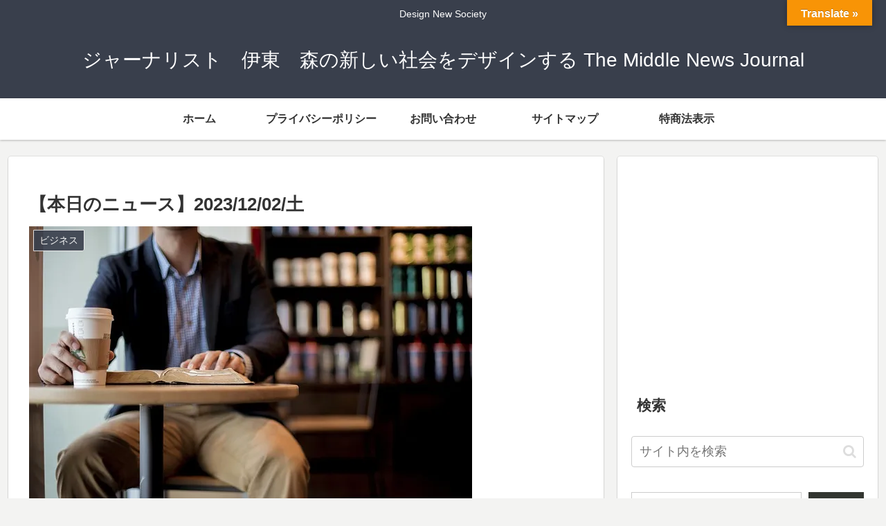

--- FILE ---
content_type: text/html; charset=utf-8
request_url: https://www.google.com/recaptcha/api2/aframe
body_size: 267
content:
<!DOCTYPE HTML><html><head><meta http-equiv="content-type" content="text/html; charset=UTF-8"></head><body><script nonce="bYJVT3O8gCrYe2zzTLqh8Q">/** Anti-fraud and anti-abuse applications only. See google.com/recaptcha */ try{var clients={'sodar':'https://pagead2.googlesyndication.com/pagead/sodar?'};window.addEventListener("message",function(a){try{if(a.source===window.parent){var b=JSON.parse(a.data);var c=clients[b['id']];if(c){var d=document.createElement('img');d.src=c+b['params']+'&rc='+(localStorage.getItem("rc::a")?sessionStorage.getItem("rc::b"):"");window.document.body.appendChild(d);sessionStorage.setItem("rc::e",parseInt(sessionStorage.getItem("rc::e")||0)+1);localStorage.setItem("rc::h",'1762819552633');}}}catch(b){}});window.parent.postMessage("_grecaptcha_ready", "*");}catch(b){}</script></body></html>